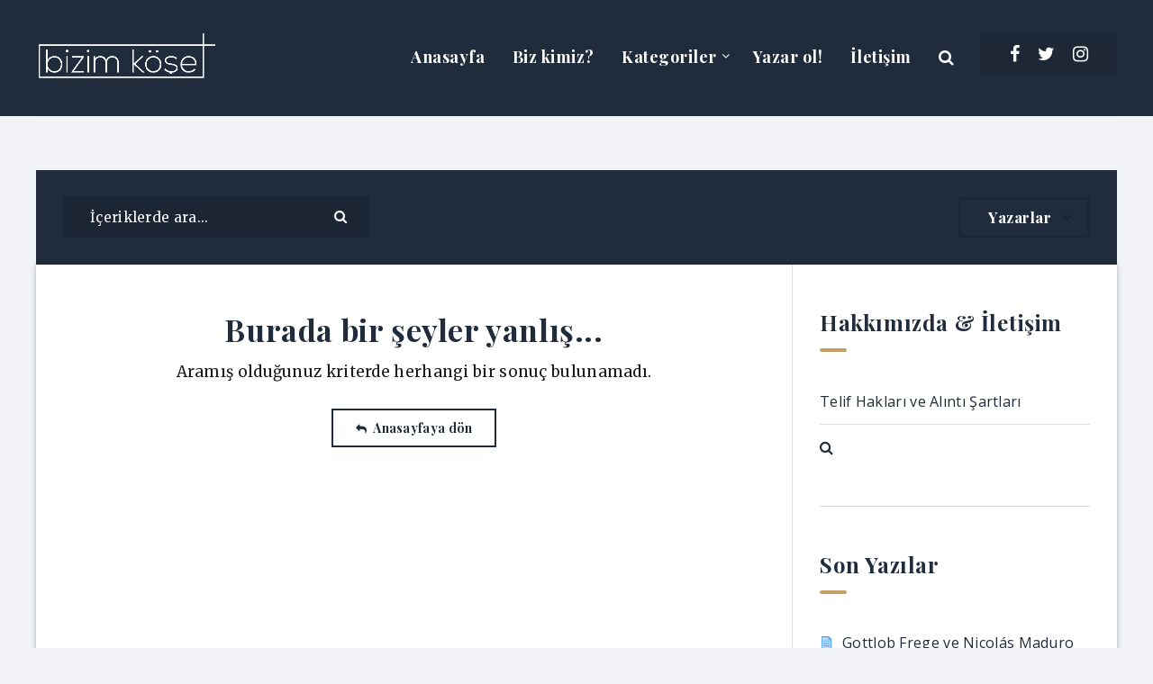

--- FILE ---
content_type: text/html; charset=utf-8
request_url: https://www.google.com/recaptcha/api2/aframe
body_size: 268
content:
<!DOCTYPE HTML><html><head><meta http-equiv="content-type" content="text/html; charset=UTF-8"></head><body><script nonce="9ZYVZHaSjuEQDsYb5phKaQ">/** Anti-fraud and anti-abuse applications only. See google.com/recaptcha */ try{var clients={'sodar':'https://pagead2.googlesyndication.com/pagead/sodar?'};window.addEventListener("message",function(a){try{if(a.source===window.parent){var b=JSON.parse(a.data);var c=clients[b['id']];if(c){var d=document.createElement('img');d.src=c+b['params']+'&rc='+(localStorage.getItem("rc::a")?sessionStorage.getItem("rc::b"):"");window.document.body.appendChild(d);sessionStorage.setItem("rc::e",parseInt(sessionStorage.getItem("rc::e")||0)+1);localStorage.setItem("rc::h",'1769017496124');}}}catch(b){}});window.parent.postMessage("_grecaptcha_ready", "*");}catch(b){}</script></body></html>